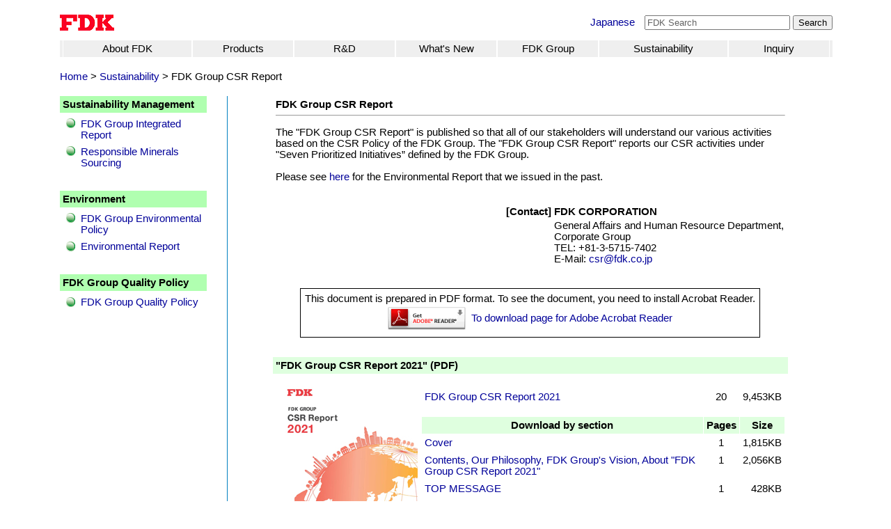

--- FILE ---
content_type: text/html
request_url: https://www.fdk.com/csr-e/csr-report-e_2021.html
body_size: 4888
content:
<!DOCTYPE HTML PUBLIC "-//W3C//DTD HTML 4.01 Transitional//EN">
<html lang="en">
<head>
<meta http-equiv="Content-Style-Type" content="text/css">
<meta http-equiv="Content-Type" content="text/html; charset=UTF-8">
<title>FDK Group CSR Report | Sustainability | FDK</title>
<meta name="copyright" content="Copyright (C) FDK">
<meta name="description" content="Sustainability of FDK CORPORATION">
<meta name="keywords" content="FDK,fdk,Corporate Responsibility,CSR,CSR policy,FDK Group CSR Report,Responsible Minerals Sourcing,Environment,Environment Report,Environment Product List,FDK Group Quality Policy">
<meta name="robot" content="index,follow">
<meta http-equiv="Content-Script-Type" content="text/javascript">
<link rel="stylesheet" href="/e-style.css" type="text/css">
<link href="/e-dropdownmenu1.css" rel="stylesheet" type="text/css">
<script type="text/javascript" src="/e-dropdownmenu2.js"></script>
</head>
<body style="margin-top : 8px;margin-left : 10px;" alink="#000099" link="#000099" vlink="#000099">
<div align="center">
  <table border="0" width="1000" cellpadding="0" cellspacing="0">
    <tbody>
      <tr>
        <td align="center" colspan="3"><style type="text/css">
<!--
table.header{
	border-collapse: collapse;
}
 .header td{
        padding:0;
}
-->
</style>
<table class=header style="width:1110px;">
  <tbody>
    <tr>
      <td style="width:130px;height:50px;"><a href="/"><img src="/gif/all2/logo1.gif" alt="FDK" title="FDK" width="78" height="31"></a></td>
      <td style="width:1px;height:50px;"></td>
      <td style="text-align:right;height:50px;"><a href="https://www.fdk.co.jp/" style="margin-left : 10px;margin-right : 10px;">Japanese</a> <form action="/cgi-bin/findweb.cgi" method="post" style="display:inline;"><input type="text" size="24" name=keyword  style="color : #636363;" value="FDK Search" onfocus="if( this.value == 'FDK Search' ) { this.value = ''; } " onblur="if( this.value == '' ) { this.value = 'FDK Search'; } "> <input type="submit" value="Search" name="submit"></form></td>
    </tr>
    <tr>
      <td style="text-align:center;background-color:#efefef;" colspan="3" align="center">
      <div align="center">
      <table class="header">
        <tbody>
          <tr>
            <td style="background-color:#ffffff;">
            <ul id="dd">
              <li><a href="/company_e/syoukai-e.html" class="menu-large" id="mmenu1" onmouseover="mopen(1);" onmouseout="mclosetime();">About FDK</a>
              <div class="submenu" id="menu1" onmouseover="mcancelclosetime()" onmouseout="mclosetime();" style="z-index : 2;"><a href="/company_e/gaiyo-e.html">Corporate Profile</a>
              <a href="/company_e/message-e.html">Message from the President</a>
              <a href="/company_e/philosophy-e.html">Our Philosophy</a>
              <a href="/company_e/syoukai-e.html">Production Plants</a>
              <a href="/company_e/syoukai-e.html">Sales Offices</a>
              <a href="/company_e/syoukai-e.html">FDK History</a>
              <a href="/company_e/movie-e.html">Corporate Movie</a></div>
              </li>
              <li><a href="/cyber-e/pi_products.html" class="menu-small" id="mmenu2" onmouseover="mopen(2);" onmouseout="mclosetime();">Products</a>
              <div class="submenu" id="menu2" onmouseover="mcancelclosetime()" onmouseout="mclosetime();" style="z-index : 3;"><a href="/denchi-e/">Consumer</a>
              <a href="/cyber-e/pi_products.html">Industrial</a></div>
              </li>
              <li><a href="/research-and-development-e/" class="menu-small" id="mmenu3" onmouseover="mopen(3);" onmouseout="mclosetime();">R&amp;D</a>
              </li>
              <li><a href="/whatsnew-e/whatsnew-e.html" class="menu-small" id="mmenu4" onmouseover="mopen(4);" onmouseout="mclosetime();">What's New</a>
              </li>
              <li><a href="/kankei-e/kankei-e.html" class="menu-small" id="mmenu5" onmouseover="mopen(5);" onmouseout="mclosetime();">FDK Group</a>
              </li>
              <!--li><a href="/laboratory/laboratory-e.html" class="menu-small" id="mmenu5" onmouseover="mopen(5);" onmouseout="mclosetime();">R &amp; D</a>
              </li-->
              <li><a href="/csr-e/index-e.html" class="menu-large" id="mmenu6" onmouseover="mopen(6);" onmouseout="mclosetime();">Sustainability</a>
              <div class="submenu" id="menu6" onmouseover="mcancelclosetime()" onmouseout="mclosetime();" style="z-index : 3;"><a href="/csr-e/csr-report-e.html">FDK Group Integrated Report</a>
              <a href="/csr-e/management-e.html#responsible-minerals-sourcing">Responsible Minerals Sourcing</a>
              <a href="/kankyou-e/kankyou-e.html#FDK Group Environmental Policy">FDK Group Environmental Policy</a>
              <a href="/quality-e/quality_policy-e.html">FDK Group Quality Policy</a></div>
              </li>
              <li><a href="/inquiry/html/inquiry_index-e.html" class="menu-small" id="mmenu7" onmouseover="mopen(7);" onmouseout="mclosetime();">Inquiry</a>
              <div class="submenu" id="menu7" onmouseover="mcancelclosetime()" onmouseout="mclosetime();" style="z-index : 3;"><a href="/contact/cyber-e/product_inq.htm" target="_blank">Product Inquiry</a>
              <a href="/inquiry/html/inquiry_index-e.html">Suppliers Wanted</a>
              <a href="/inquiry/html/inquiry_index-e.html">Others Inquiry</a></div>
              </li>
            </ul>
            </td>
          </tr>
        </tbody>
      </table>
      </div>
      </td>
    </tr>
  </tbody>
</table>
</td>
      </tr>
      <tr>
        <td height="20" colspan="3"><br>
        </td>
      </tr>
      <tr>
        <td colspan="3"><a href="/"><font color="#000099">Home</font></a> &gt; <a href="./">Sustainability</a> &gt; FDK Group CSR Report</td>
      </tr>
      <tr>
        <td height="20" colspan="3"><br>
        </td>
      </tr>
      <tr>
        <td valign="top" width="240"><table border="0" cellpadding="4" cellspacing="0">
  <tbody>
    <tr>
      <td bgcolor="#b0ffb0"><b>Sustainability Management</b></td>
    </tr>
    <tr>
      <td>
      <table border="0" cellpadding="4" cellspacing="0">
        <tbody>
          <tr>
            <td valign="top"><img src="/csr-e/crystal_1.gif" width="14" height="14" border="0"></td>
            <td><a href="/csr-e/csr-report-e.html">FDK Group Integrated<br>
            Report</a></td>
          </tr>
          <tr>
            <td valign="top"><img src="/csr-e/crystal_1.gif" width="14" height="14" border="0"></td>
            <td><a href="/csr-e/management-e.html#responsible-minerals-sourcing">Responsible Minerals<br>
            Sourcing</a></td>
          </tr>
        </tbody>
      </table>
      </td>
    </tr>
    <tr>
      <td><br>
      </td>
    </tr>
    <tr>
      <td bgcolor="#b0ffb0"><b>Environment</b> </td>
    </tr>
    <tr>
      <td>
      <table border="0" cellpadding="4" cellspacing="0">
        <tbody>
          <tr>
            <td valign="top"><img src="/csr-e/crystal_1.gif" width="14" height="14" border="0"></td>
            <td><a href="/kankyou-e/kankyou-e.html">FDK Group Environmental<br>
            Policy</a></td>
          </tr>
          <tr>
            <td><img src="/csr-e/crystal_1.gif" width="14" height="14" border="0"></td>
            <td><a href="/kankyou-e/kankyou-e.html#Environmental Report">Environmental Report</a></td>
          </tr>
        </tbody>
      </table>
      </td>
    </tr>
    <tr>
      <td><br>
      </td>
    </tr>
    <tr>
      <td bgcolor="#b0ffb0"><b>FDK Group Quality Policy</b></td>
    </tr>
    <tr>
      <td>
      <table border="0" cellpadding="4" cellspacing="0">
        <tbody>
          <tr>
            <td><img src="/csr-e/crystal_1.gif" width="14" height="14" border="0"></td>
            <td><a href="/quality-e/quality_policy-e.html">FDK Group Quality Policy</a></td>
          </tr>
        </tbody>
      </table>
      </td>
    </tr>
    <tr></tr>
  </tbody>
</table></td>
        <td width="1" bgcolor="#0080c0"></td>
        <td align="center">
        <table border="0" cellpadding="4" cellspacing="0" width="740">
          <tbody>
            <tr>
              <td colspan="2"><b>FDK Group CSR Report</b>
              <hr size="1">
              </td>
            </tr>
            <tr>
              <td colspan="2">The &quot;FDK Group CSR Report&quot; is published so that all of our stakeholders
              will understand our various activities based on the CSR Policy of the FDK
              Group. The &quot;FDK Group CSR Report&quot; reports our CSR activities
              under &quot;Seven Prioritized Initiatives” defined by the FDK Group.<br>
              <br>
              Please see <a href="../kankyou-e/kankyou-e.html#Environmental Report">here</a> for the Environmental Report that we issued in the past.</td>
            </tr>
            <tr>
              <td colspan="2"><br>
              </td>
            </tr>
            <tr>
              <td align="right" colspan="2">
              <table border="0" cellpadding="2" cellspacing="0">
                <tbody>
                  <tr>
                    <td><b>[Contact]</b></td>
                    <td><b>FDK CORPORATION</b></td>
                  </tr>
                  <tr>
                    <td></td>
                    <td>General Affairs and Human Resource Department,<br>
                    Corporate Group<br>
                    TEL: +81-3-5715-7402<br>
                    E-Mail: <a href="mailto:csr@fdk.co.jp">csr@fdk.co.jp</a></td>
                  </tr>
                </tbody>
              </table>
              </td>
            </tr>
            <tr>
              <td colspan="2"><br>
              </td>
            </tr>
            <tr>
              <td colspan="2">
              <div align="center">
                <table border="0" cellpadding="6" cellspacing="1" bgcolor="#000000">
                  <tbody>
                    <tr>
                      <td align="center" bgcolor="#ffffff">This document is prepared in PDF format. To see the document, you need
                      to install Acrobat Reader.
                      <table border="0" cellpadding="4" cellspacing="0">
                        <tbody>
                          <tr>
                            <td align="right"><img src="/gif/all2/get_adobe_reader.gif" width="112" height="33" border="0"></td>
                            <td><a href="http://www.adobe.com/prodindex/acrobat/readstep.html" target="_blank">To download page for Adobe Acrobat Reader</a></td>
                          </tr>
                        </tbody>
                      </table>
                      </td>
                    </tr>
                  </tbody>
                </table>
              </div>
              </td>
            </tr>
            <tr>
              <td colspan="2"><br>
              </td>
            </tr>
            <tr>
              <td bgcolor="#dfffdf" colspan="2"><b>&quot;FDK Group CSR Report 2021&quot; (PDF) </b></td>
            </tr>
            <tr>
              <td colspan="2">
              <table border="0" cellpadding="4" cellspacing="1">
                <tbody>
                  <tr>
                    <td align="center" rowspan="19" valign="top"><img src="2021-e.jpg" width="200" height="283" border="0" alt="FDK Group CSR Report 2021" title="FDK Group CSR Report 2021"></td>
                    <td colspan="2"><br>
                    <a href="pdf/2021-e.pdf" target="_blank">FDK Group CSR Report 2021</a><br>
                    <br>
                    </td>
                    <td align="center">20</td>
                    <td align="right">9,453KB</td>
                  </tr>
                  <tr>
                    <td bgcolor="#dfffdf" align="center" colspan="2"><b>Download by section</b></td>
                    <td bgcolor="#dfffdf" align="center"><b>Pages</b></td>
                    <td bgcolor="#dfffdf" align="center"><b>Size</b></td>
                  </tr>
                  <tr>
                    <td bgcolor="#ffffff" colspan="2"><a href="pdf/2021-e_00.pdf" target="_blank">Cover</a></td>
                    <td bgcolor="#ffffff" align="center">1</td>
                    <td bgcolor="#ffffff" align="right">1,815KB</td>
                  </tr>
                  <tr>
                    <td bgcolor="#ffffff" colspan="2"><a href="pdf/2021-e_01.pdf" target="_blank">Contents, Our Philosophy, FDK Group's Vision, About &quot;FDK Group CSR
                    Report 2021&quot;</a></td>
                    <td bgcolor="#ffffff" align="center" valign="top">1</td>
                    <td bgcolor="#ffffff" align="right" valign="top">2,056KB</td>
                  </tr>
                  <tr>
                    <td bgcolor="#ffffff" colspan="2"><a href="pdf/2021-e_02.pdf" target="_blank">TOP MESSAGE</a></td>
                    <td bgcolor="#ffffff" align="center">1</td>
                    <td bgcolor="#ffffff" align="right">428KB</td>
                  </tr>
                  <tr>
                    <td bgcolor="#ffffff" colspan="2"><a href="pdf/2021-e_03.pdf" target="_blank">The Story of Value Creation at the FDK Group</a></td>
                    <td bgcolor="#ffffff" align="center">6</td>
                    <td bgcolor="#ffffff" align="right">1,189KB</td>
                  </tr>
                  <tr>
                    <td bgcolor="#ffffff" width="10"><br>
                    </td>
                    <td bgcolor="#ffffff">- Approach to Value Creation<br>
                    - Our Philosophy and Mid-Term Business Plan<br>
                    - Ideal Form<br>
                    - Providing Safe, Secure, Products with Consideration for the Environment<br>
                    - CSR Management<br>
                    - Seven Prioritized Initiatives</td>
                    <td bgcolor="#ffffff" align="center"></td>
                    <td bgcolor="#ffffff" align="right"></td>
                  </tr>
                  <tr>
                    <td bgcolor="#ffffff" colspan="2"><a href="pdf/2021-e_04.pdf" target="_blank">Management System</a></td>
                    <td bgcolor="#ffffff" align="center">2</td>
                    <td bgcolor="#ffffff" align="right">373KB</td>
                  </tr>
                  <tr>
                    <td bgcolor="#ffffff" width="10"><br>
                    </td>
                    <td bgcolor="#ffffff">- Highlights of Management System<br>
                    - Initiatives Supporting the Management System</td>
                    <td bgcolor="#ffffff" align="center"></td>
                    <td bgcolor="#ffffff" align="right"></td>
                  </tr>
                  <tr>
                    <td bgcolor="#ffffff" colspan="2"><a href="pdf/2021-e_05.pdf" target="_blank">Relationships with Customers and Suppliers</a></td>
                    <td bgcolor="#ffffff" align="center">2</td>
                    <td bgcolor="#ffffff" align="right">486KB</td>
                  </tr>
                  <tr>
                    <td bgcolor="#ffffff" width="10"><br>
                    </td>
                    <td bgcolor="#ffffff">- Highlights of Relationships with Customers and Suppliers<br>
                    - Initiatives Supporting Relationships with Customers and Suppliers</td>
                    <td bgcolor="#ffffff" align="center"></td>
                    <td bgcolor="#ffffff" align="right"></td>
                  </tr>
                  <tr>
                    <td bgcolor="#ffffff" colspan="2"><a href="pdf/2021-e_06.pdf" target="_blank">Relationships with Society</a></td>
                    <td bgcolor="#ffffff" align="center">1</td>
                    <td bgcolor="#ffffff" align="right">468KB</td>
                  </tr>
                  <tr>
                    <td bgcolor="#ffffff" width="10"><br>
                    </td>
                    <td bgcolor="#ffffff">- Highlights of Relationship with Society<br>
                    - Initiatives Supporting Relationships with Society</td>
                    <td bgcolor="#ffffff" align="center"></td>
                    <td bgcolor="#ffffff" align="right"></td>
                  </tr>
                  <tr>
                    <td bgcolor="#ffffff" colspan="2"><a href="pdf/2021-e_07.pdf" target="_blank">Relationships with Employees</a></td>
                    <td bgcolor="#ffffff" align="center">2</td>
                    <td bgcolor="#ffffff" align="right">332KB</td>
                  </tr>
                  <tr>
                    <td bgcolor="#ffffff" width="10"><br>
                    </td>
                    <td bgcolor="#ffffff">- Highlights of Relationships with Employees<br>
                    - Initiatives Supporting Relationships with Employees</td>
                    <td bgcolor="#ffffff" align="center"></td>
                    <td bgcolor="#ffffff" align="right"></td>
                  </tr>
                  <tr>
                    <td bgcolor="#ffffff" colspan="2"><a href="pdf/2021-e_08.pdf" target="_blank">Environmental Conservation Activities</a></td>
                    <td bgcolor="#ffffff" align="center" valign="top">2</td>
                    <td bgcolor="#ffffff" align="right" valign="top">606KB</td>
                  </tr>
                  <tr>
                    <td bgcolor="#ffffff" nowrap width="10"><br>
                    </td>
                    <td bgcolor="#ffffff">- Highlights of Environmental Conservation Activites<br>
                    - Environmental Conservation Initiatives</td>
                    <td bgcolor="#ffffff" align="center"></td>
                    <td bgcolor="#ffffff" align="right"></td>
                  </tr>
                  <tr>
                    <td bgcolor="#ffffff" nowrap valign="top" colspan="2"><a href="pdf/2021-e_09.pdf" target="_blank">Overview of Group Companies</a></td>
                    <td bgcolor="#ffffff" align="center">1</td>
                    <td bgcolor="#ffffff" align="right">228KB</td>
                  </tr>
                  <tr>
                    <td bgcolor="#ffffff" colspan="2"><a href="pdf/2021-e_10.pdf" target="_blank">Back cover</a></td>
                    <td bgcolor="#ffffff" align="center">1</td>
                    <td bgcolor="#ffffff" align="right">1,741KB</td>
                  </tr>
                </tbody>
              </table>
              </td>
            </tr>
            <tr>
              <td colspan="2">
              <hr size="1">
              </td>
            </tr>
            <tr>
              <td align="right" colspan="2">[<a href="javascript:history.back()">Back</a>]<br>
              </td>
            </tr>
          </tbody>
        </table>
        </td>
      </tr>
      <tr>
        <td height="20" colspan="3"><br>
        </td>
      </tr>
      <tr>
        <td align="center" colspan="3"><style>
<!--
 hr.line{
  height: 1px;
  border: none;
  border-top: 1px #696969 solid;
  width: 98%
;
}
table.footer{
  border-collapse:collapse;
  width:1110px;
}
.footer td{
  padding:0;
}
-->
</style>
<title></title>
</head>
<body>
<table class="footer">
  <tbody>
    <tr>
      <td style="background-color:#efefef;" colspan="4">
      <table class="footer" style="width:100%;">
        <tbody>
          <tr>
            <td style="text-align:left;height:5px;" colspan="7"><br>
            </td>
          </tr>
          <tr>
            <td style="text-align:left;"><b><a href="/company_e/syoukai-e.html">About FDK</a></b>
            <hr class="line" width="98%">
            </td>
            <td style="text-align:left;"><b><span style="color:#000099;">Products</span></b>
            <hr class="line" width="98%">
            </td>
            <td style="text-align:left;"><b><a href="/research-and-development-e/">R&amp;D</a></b>
            <hr class="line" width="98%">
            </td>
            <td style="text-align:left;"><b><a href="/whatsnew-e/whatsnew-e.html">What's New</a></b>
            <hr class="line" width="98%">
            </td>
            <td style="text-align:left;"><b><a href="/kankei-e/kankei-e.html">FDK Group</a></b>
            <hr class="line" width="98%">
            </td>
            <!--td style="text-align:left;"><b><a href="/laboratory/laboratory-e.html">R &amp; D</a></b>
            <hr class="line">
            </td-->
            <td style="text-align:left;"><b><a href="/csr-e/">Sustainability</a></b>
            <hr class="line" width="98%">
            </td>
            <td style="text-align:left;"><b><a href="/inquiry/html/inquiry_index-e.html">Inquiry</a></b>
            <hr class="line" width="98%">
            </td>
          </tr>
          <tr>
            <td style="text-align:left;"><a href="/company_e/gaiyo-e.html">Corporate Profile</a><br>
            <a href="/company_e/message-e.html">Message from the President</a><br>
            <a href="/company_e/philosophy-e.html">Our Philosophy</a><br>
            <a href="/company_e/syoukai-e.html">Production Plants</a><br>
            <a href="/company_e/syoukai-e.html">Sales Offices</a><br>
            <a href="/company_e/syoukai-e.html">FDK History</a><br>
            <a href="/company_e/movie-e.html">Corporate Movie</a></td>
            <td style="text-align:left;" valign="top"><a href="/denchi-e/">Consumer</a><br>
            <a href="/cyber-e/pi_products.html">Industrial</a></td>
            <td style="text-align:left;"></td>
            <td style="text-align:left;"></td>
            <td style="text-align:left;"></td>
            <td style="text-align:left;" valign="top"><a href="/csr-e/csr-report-e.html">FDK Group Integrated Report</a><br>
            <a href="/csr-e/management-e.html#responsible-minerals-sourcing">Responsible Minerals Sourcing</a><br>
            <a href="/kankyou-e/kankyou-e.html#FDK Group Environmental Policy">FDK Group Environmental Policy</a><br>
            <a href="/quality-e/quality_policy-e.html">FDK Group Quality Policy</a></td>
            <td style="text-align:left;" valign="top"><a href="/contact/cyber-e/product_inq.htm" target="_blank">Product Inquiry</a><br>
            <a href="/inquiry/html/inquiry_index-e.html">Suppliers Wanted</a><br>
            <a href="/inquiry/html/inquiry_index-e.html">Others Inquiry</a></td>
          </tr>
          <tr>
            <td style="text-align:left;vertical-align:top;height:5px;" colspan="7"><br>
            </td>
          </tr>
        </tbody>
      </table>
      </td>
    </tr>
    <tr>
      <td style="background-color:#636363;height:1px;" colspan="4"></td>
    </tr>
    <tr>
      <td style="height:3px;" colspan="4"></td>
    </tr>
    <tr>
      <td colspan="4" style="height:20px;">
      <table class="footer" style="height:20px;">
        <tbody>
          <tr>
            <td style="background-color:#cccccc;height:20px;text-align:left;width:10px;"></td>
            <td style="background-color:#cccccc;height:20px;text-align:left;"><a href="/policy/terms-e.html" target="_blank">Terms of Use</a> | <a href="/policy/policy-e.html" target="_blank">Privacy Policy</a> | <a href="/inquiry/html/inquiry_index-e.html">Inquiry</a> | <a href="/socialmedia-e/socialmedia-e.html">Disclaimer on FDK's Official Social Media Accounts</a> | <a href="/Terms-e.pdf" target="_blank">TERMS AND CONDITIONS (PDF)</a></td>
          </tr>
        </tbody>
      </table>
      </td>
    </tr>
    <tr>
      <td style="background-color:#ffffff;text-align:left;height:3px;" colspan="4"></td>
    </tr>
    <tr>
      <td style="background-color:#636363;text-align:left;height:1px;" colspan="4"></td>
    </tr>
    <tr>
      <td style="text-align:center;" colspan="4"><img src="/top_pic/copyright.jpg" width="400" height="25" alt="Copyright FDK CORPORATION" title="Copyright FDK CORPORATION"></td>
    </tr>
  </tbody>
</table></td>
      </tr>
    </tbody>
  </table>
</div>
</body>
</html>

--- FILE ---
content_type: text/css
request_url: https://www.fdk.com/e-style.css
body_size: 144
content:
a { text-decoration: none; color:#000099}
a:hover { text-decoration: underline;}
font { font-family: "arial"; font-size:11pt}
td { font-family: "arial"; font-size:11pt}
img {
      border-style:none;
}

--- FILE ---
content_type: text/css
request_url: https://www.fdk.com/e-dropdownmenu1.css
body_size: 369
content:
#dd {
  margin-left: 0px;
  padding-top: 0px;
  padding-right: 0px;
  padding-bottom: 0px;
  padding-left: 0px;
  margin-top: 0px;
  margin-right: 0px;
  margin-bottom: 0px;
  font-size: 11pt;
}

#dd li {
  float: left;
  list-style: none;
  font-size: 11pt;
}

#dd li a.menu-large {
  display: block;
  text-align: center;
  background: #efefef;
  padding: 4px 2px 4px 2px;
  margin: 0px 1px 0px 1px;
  color: #000000;
  width: 180px;
}

#dd li a.menu-small {
  display: block;
  text-align: center;
  background: #efefef;
  padding: 4px 2px 4px 2px;
  margin: 0px 1px 0px 1px;
  color: #000000;
  width: 140px;
}

#dd li a.menu:hover {
  background: #cdcdcd;
}

.submenu {
  background: #efefef;
  border: 1px solid #000000;
  visibility: hidden;
  position: absolute;
  z-index: 3;
  width: 180px
}

.submenu a {
  display: block;
  font-size: 11pt;
  text-align: left;
  text-decoration: none;
  padding: 2px;
  color: #000000;
}

.submenu a:hover {
  background: #cdcdcd;
  color: #000000;
  text-decoration: underline;
}



--- FILE ---
content_type: application/x-javascript
request_url: https://www.fdk.com/e-dropdownmenu2.js
body_size: 424
content:
var TimeOut         = 300;
var currentLayer    = null;
var currentitem     = null;
var currentLayerNum = 0;
var noClose         = 0;
var closeTimer      = null;

function mopen(n) {
  var l  = document.getElementById("menu" + n);
  var mm = document.getElementById("mmenu" + n);
	
  if(l) {
    mcancelclosetime();
    l.style.visibility='visible';
    if(currentLayer && (currentLayerNum != n))
      currentLayer.style.visibility='hidden';
    currentLayer = l;
    currentitem = mm;
    currentLayerNum = n;			
  } else if(currentLayer) {
    currentLayer.style.visibility='hidden';
    currentLayerNum = 0;
    currentitem = null;
    currentLayer = null;
 	}
}

function mclosetime() {
  closeTimer = window.setTimeout(mclose, TimeOut);
}

function mcancelclosetime() {
  if(closeTimer) {
    window.clearTimeout(closeTimer);
    closeTimer = null;
  }
}

function mclose() {
  if(currentLayer && noClose!=1)   {
    currentLayer.style.visibility='hidden';
    currentLayerNum = 0;
    currentLayer = null;
    currentitem = null;
  } else {
    noClose = 0;
  }
  currentLayer = null;
  currentitem = null;
}

document.onclick = mclose;
